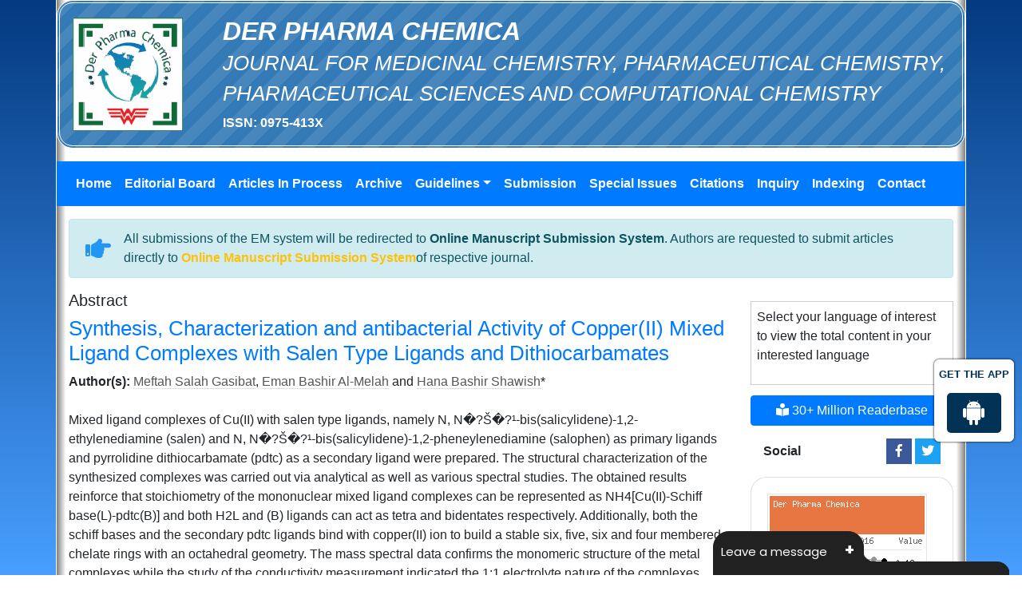

--- FILE ---
content_type: text/html; charset=UTF-8
request_url: https://www.derpharmachemica.com/abstract/synthesis-characterization-and-antibacterial-activity-of-copperii-mixed-ligand-complexes-with-salen-type-ligands-and-dit-33349.html
body_size: 7278
content:
<!DOCTYPE html>
<html lang="en">
<head>
<!-- Required meta tags always come first -->
<meta charset="utf-8">
<meta name="viewport" content="width=device-width, initial-scale=1, shrink-to-fit=no">
<meta http-equiv="x-ua-compatible" content="ie=edge">
<!-- Bootstrap CSS -->
<link rel="shortcut icon" href="https://www.derpharmachemica.com/images/favicon.ico"/>
<link rel="canonical" href="https://www.derpharmachemica.com/abstract/synthesis-characterization-and-antibacterial-activity-of-copperii-mixed-ligand-complexes-with-salen-type-ligands-and-dit-33349.html">
<link rel="alternate" href="https://www.derpharmachemica.com/abstract/synthesis-characterization-and-antibacterial-activity-of-copperii-mixed-ligand-complexes-with-salen-type-ligands-and-dit-33349.html" hreang="en"/>
<meta name="ROBOTS" content="INDEX,FOLLOW">
<meta name="googlebot" content="INDEX,FOLLOW">
<link rel="stylesheet" href="https://stackpath.bootstrapcdn.com/bootstrap/4.4.1/css/bootstrap.min.css">
<link rel="stylesheet" href="https://use.fontawesome.com/releases/v5.8.1/css/all.css">
<link rel="stylesheet" href="https://cdnjs.cloudflare.com/ajax/libs/animate.css/3.5.2/animate.min.css">
<link rel="stylesheet" href="https://cdn.datatables.net/1.10.19/css/dataTables.bootstrap4.min.css">
<link rel="stylesheet" href="https://www.derpharmachemica.com/css/global.css">
<link rel="stylesheet" href="https://www.derpharmachemica.com/css/styles.css">
<!--
<script>
  (function(i,s,o,g,r,a,m){i['GoogleAnalyticsObject']=r;i[r]=i[r]||function(){
  (i[r].q=i[r].q||[]).push(arguments)},i[r].l=1*new Date();a=s.createElement(o),
  m=s.getElementsByTagName(o)[0];a.async=1;a.src=g;m.parentNode.insertBefore(a,m)
  })(window,document,'script','//www.google-analytics.com/analytics.js','ga');

  ga('create', 'UA-90213615-1', 'www.derpharmachemica.com');
  ga('send', 'pageview');

</script>-->
<!-- Google tag (gtag.js) -->
<script async src="https://www.googletagmanager.com/gtag/js?id=G-LX8NFLST93" type="9a0df07be54a80ef2e1946a9-text/javascript"></script>
<script type="9a0df07be54a80ef2e1946a9-text/javascript">
  window.dataLayer = window.dataLayer || [];
  function gtag(){dataLayer.push(arguments);}
  gtag('js', new Date());

  gtag('config', 'G-LX8NFLST93');
</script>

<script type="application/ld+json">
{
  "@context": "https://schema.org",
  "@type": "Organization",
  "url": "https://www.derpharmachemica.com/",
  "logo": "https://www.derpharmachemica.com/images/der-pharma-chemica-logo.png"
}
</script>

<meta name="google-site-verification" content="EoP3HaaWsZQuUcUu_v7JPIdVT2uJddWlYkm8ntXZPgg" />

<!--Get The App Icon-->
<div id="target">
<div><p>GET THE APP</p></div>
<a href="https://play.google.com/store/apps/details?id=com.journals.derpharmachemica" target="_blank" id="getAppModel">
<div class="a_icon">
<span><i class="fab fa-android"></i></span>
</div>
</a>
<!-- <a href="#" id="getAppModel">
<div class="a_icon a_icon_1">
<span><i class="fa fa-apple" aria-hidden="true"></i></span>
</div>
</a> -->
</div>
<!--Get The App Icon-->

<!-- Facebook Pixel Code -->
<script type="9a0df07be54a80ef2e1946a9-text/javascript">
!function(f,b,e,v,n,t,s){if(f.fbq)return;n=f.fbq=function(){n.callMethod?
n.callMethod.apply(n,arguments):n.queue.push(arguments)};if(!f._fbq)f._fbq=n;
n.push=n;n.loaded=!0;n.version='2.0';n.queue=[];t=b.createElement(e);t.async=!0;
t.src=v;s=b.getElementsByTagName(e)[0];s.parentNode.insertBefore(t,s)}(window,
document,'script','//connect.facebook.net/en_US/fbevents.js');

fbq('init', '297919997051754');
fbq('track', "PageView");

</script>
<!-- End Facebook Pixel Code -->
		
<style>
  #target {position: absolute; top: 110px; }
</style>  <title>Synthesis, Characterization and antibacterial Activity of Copper(II) Mixed Ligand Complexes with Salen Type Ligands and Dithiocarbamates | Abstract</title>    
<meta name="keywords" content="Meftah Salah Gasibat, Eman Bashir Al-Melah, Hana Bashir Shawish*, Salen, Mixed Copper(II) complexes, Dithiocarbamate Ligand, Spectrophotometry, Antibacterial."/>
<meta name="description" content="Mixed ligand complexes of Cu(II) with salen type ligands, namely N, NÃƒÅ Ã‚Â¹-bis(salicylidene)-1,2-ethylenediamine (salen) and N, NÃƒÅ �.. "/>
<meta name="citation_publisher" content="Der Pharma Chemica" />
<meta name="citation_journal_title" content="Der Pharma Chemica">
<meta name="citation_title" content="Synthesis, Characterization and antibacterial Activity of Copper(II) Mixed Ligand Complexes with Salen Type Ligands and Dithiocarbamates">
<meta name="citation_author" content="Meftah Salah Gasibat" />
<meta name="citation_author" content="Eman Bashir Al-Melah" />
<meta name="citation_author" content="Hana Bashir Shawish" />
<meta name="citation_year" content="2020">
<meta name="citation_volume" content="12">
<meta name="citation_issue" content="1">
<meta name="citation_issn" content="0975-413X">
<meta name="citation_publication_date" content="2020/02/28" />
<meta name="citation_firstpage" content="15">
<meta name="citation_lastpage" content="21">
<meta name="citation_abstract" content="Mixed ligand complexes of Cu(II) with salen type ligands, namely N, NÃƒÅ Ã‚Â¹-bis(salicylidene)-1,2-ethylenediamine (salen) and N, NÃƒÅ Ã‚Â¹-bis(salicylidene)-1,2-pheneylenediamine (salophen) as primary ligands and pyrrolidine dithiocarbamate (pdtc) as a secondary ligand were prepared. The structural characterization of the synthesized complexes was carried out via analytical as well as various spectral studies. The obtained results reinforce that stoichiometry of the mononuclear mixed ligand complexes can be represented as NH4[Cu(II)-Schiff base(L)-pdtc(B)] and both H2L and (B) ligands can act as tetra and bidentates respectively. Additionally, both the schiff bases and the secondary pdtc ligands bind with copper(II) ion to build a stable six, five, six and four membered chelate rings with an octahedral geometry. The mass spectral data confirms the monomeric structure of the metal complexes while the study of the conductivity measurement indicated the 1:1 electrolyte nature of the complexes. The free Salen type ligands and their mixed copper(II) complexes have been tested for their antibacterial activity by using disc diffusion method and the results discussed.">
<meta name="citation_fulltext_html_url" content="https://www.derpharmachemica.com/pharma-chemica/synthesis-characterization-and-antibacterial-activity-of-copperii-mixed-ligand-complexes-with-salen-type-ligands-and-dithiocarbama-33349.html">
<meta name="citation_pdf_url" content="https://www.derpharmachemica.com/pharma-chemica/synthesis-characterization-and-antibacterial-activity-of-copperii-mixed-ligand-complexes-with-salen-type-ligands-and-dit.pdf">
<meta name="citation_abstract_html_url" content="https://www.derpharmachemica.com/abstract/synthesis-characterization-and-antibacterial-activity-of-copperii-mixed-ligand-complexes-with-salen-type-ligands-and-dit-33349.html">
</head>
<body>
<!--========== WRAPPER ==========-->
<div class="container container-bg p-0"> 
  <!--========== HEADER ==========-->
  <div class="blue-strip radius-20 p-3">
<div class="row align-items-center">
	<div class="col-xs-12 col-sm-2">
		<a href="https://www.derpharmachemica.com/" title="Der Pharma Chemica">
			<img src="https://www.derpharmachemica.com/images/der-pharma-chemica-logo.png" 
      alt="Der Pharma Chemica- Journals on medicinal chemistry" class="img-fluid">
		</a>
	</div>
	<div class="col-xs-12 col-sm-10">
		<h2 class="text-uppercase font-weight-bold font-italic text-white">Der Pharma Chemica<br>
		<small>Journal for Medicinal Chemistry, Pharmaceutical Chemistry, Pharmaceutical Sciences and Computational Chemistry</small></h2>
		<b id="issn-cls" >ISSN: 0975-413X </b>
	</div>
</div>
</div>
<!--========== HEADER CAROUSEL ==========-->
<!--========== MAIN NAVBAR ==========-->
<nav class="navbar navbar-expand-lg navbar-dark bg-primary my-3">
  <button class="navbar-toggler" type="button" data-toggle="collapse" data-target="#mainNavbar" aria-controls="mainNavbar" aria-expanded="false" aria-label="Toggle navigation">
    <span class="navbar-toggler-icon"></span>
  </button>

  <div class="collapse navbar-collapse" id="mainNavbar">
    <ul class="navbar-nav mr-auto">
      <li class="nav-item">
        <a class="nav-link" href="https://www.derpharmachemica.com/" title="Click here">Home</a>
      </li>
      <li class="nav-item">
        <a class="nav-link" href="https://www.derpharmachemica.com/editorial-board.html" title="Click here">Editorial Board</a>
      </li>
      <!--<li class="nav-item">
          <a class="nav-link" href="https://www.derpharmachemica.com/contributors.html" title="Click here">Contributors</a>
      </li>-->
      <li class="nav-item">
         <a class="nav-link" href="https://www.derpharmachemica.com/inpress.html" title="Click here">Articles In Process</a> 
      </li>
<!--
      <li class="nav-item">
         <a class="nav-link" href="https://www.derpharmachemica.com/current-issue.html" title="Click here">Current Issue</a> 
      </li>
-->
      <li class="nav-item">
          <a class="nav-link" href="https://www.derpharmachemica.com/archive.html" title="Click here">Archive</a>
      </li>
      <li class="nav-item dropdown"> 
        <a class="nav-link dropdown-toggle" href="#" id="articleIssues" data-toggle="dropdown" aria-haspopup="true" aria-expanded="false">Guidelines</a>
        <div class="dropdown-menu" aria-labelledby="articleIssues">
        <a class="dropdown-item" href="https://www.derpharmachemica.com/contributors.html" title="Click here">Guidelines / Contributors</a>        <a class="dropdown-item" href="https://www.derpharmachemica.com/peer-review-process.html" title="Click here">Peer Review Process</a>                <a class="dropdown-item" href="https://www.derpharmachemica.com/publication-ethics-and-malpractice-statement.html" title="Click here">Publication Ethics & Malpractices</a>        </div>
      </li>
      <li class="nav-item">
          <a class="nav-link" href="https://www.derpharmachemica.com/submission.html" title="Click here">Submission</a>
      </li>
      <li class="nav-item">
           <a class="nav-link" href="https://www.derpharmachemica.com/special-issue.html" title="Click here">Special Issues</a>
      </li>
        <li class="nav-item">
           <a class="nav-link" href="https://www.derpharmachemica.com/citations-report.html" title="Click here">Citations</a>
      </li>
      <li class="nav-item">
           <a class="nav-link" href="https://www.derpharmachemica.com/inquiry.html" title="Click here">Inquiry</a>
      </li>
	  
	  
	   	  <li class="nav-item">
           <a class="nav-link" href="https://www.derpharmachemica.com/indexing.html" title="Click here">Indexing</a>
      </li>
	        <li class="nav-item">
           <a class="nav-link" href="https://www.derpharmachemica.com/contact-us.html" title="Click here">Contact</a>
      </li>
    </ul>
  </div>
  
</nav>
<!--========WhatsApp Number============-->
<style>
/**====================
      Reachus
===================**/
#feedback {
  color: #fff;
  position: fixed;
  top: 12%;
  right: 0;
  z-index: 2;
  border-top-left-radius: 5rem!important;
  border-bottom-left-radius: 5rem!important;
  padding: .5rem 1rem;
}

.bg-white #feedback {
  top: 7.16rem;
  right: 7.2rem;
}

#feedback div {
  background: #2158b3;
}

.phonering-alo-ph-circle, .reach-us {
  width: 120%;
  height: 120%;
  top: -.5rem;
  left: -2rem;
  position: absolute;
  -webkit-animation: reach-us-anim 1.2s infinite ease-in-out;
  animation: reach-us-anim 1.2s infinite ease-in-out;
  transition: all .5s;
  -webkit-transform-origin: 50% 50%;
  transform-origin: 50% 50%;
  z-index: -1
}

.phonering-alo-phone.phonering-alo-static .phonering-alo-ph-circle {
  -webkit-animation: reach-us-anim 2.2s infinite ease-in-out !important;
  animation: reach-us-anim 2.2s infinite ease-in-out !important
}

@-webkit-keyframes reach-us-anim {
  0% {
    -webkit-transform: rotate(0) scale(.5) skew(1deg);
    -webkit-opacity: .1
  }

  30% {
    -webkit-transform: rotate(0) scale(.7) skew(1deg);
    -webkit-opacity: .5
  }

  100% {
    -webkit-transform: rotate(0) scale(1) skew(1deg);
    -webkit-opacity: .1
  }
}

@-webkit-keyframes fadeInRight {
  0% {
    opacity: 0;
    -webkit-transform: translate3d(100%, 0, 0);
    transform: translate3d(100%, 0, 0)
  }

  100% {
    opacity: 1;
    -webkit-transform: none;
    transform: none
  }
}

@keyframes fadeInRight {
  0% {
    opacity: 0;
    -webkit-transform: translate3d(100%, 0, 0);
    transform: translate3d(100%, 0, 0)
  }

  100% {
    opacity: 1;
    -webkit-transform: none;
    transform: none
  }
}

@-webkit-keyframes fadeOutRight {
  0% {
    opacity: 1
  }

  100% {
    opacity: 0;
    -webkit-transform: translate3d(100%, 0, 0);
    transform: translate3d(100%, 0, 0)
  }
}

@keyframes fadeOutRight {
  0% {
    opacity: 1
  }

  100% {
    opacity: 0;
    -webkit-transform: translate3d(100%, 0, 0);
    transform: translate3d(100%, 0, 0)
  }
}

@-webkit-keyframes reach-us-anim {
  0% {
    -webkit-transform: rotate(0) scale(.5) skew(1deg);
    transform: rotate(0) scale(.5) skew(1deg);
    opacity: .1
  }

  30% {
    -webkit-transform: rotate(0) scale(.7) skew(1deg);
    transform: rotate(0) scale(.7) skew(1deg);
    opacity: .5
  }

  100% {
    -webkit-transform: rotate(0) scale(1) skew(1deg);
    transform: rotate(0) scale(1) skew(1deg);
    opacity: .1
  }
}
#issn-cls{color:#fff;}
</style>

<!--================= Manuscript Sub =====================-->
<div class="container">
	<div class="media alert alert-info mt-3">
		<i class="fas fa-hand-point-right fa-2x align-self-center mr-3 animated infinite bounce slow blue-500"></i>
		<div class="media-body">
			All submissions of the EM system will be redirected to <strong>Online Manuscript Submission System</strong>. Authors are requested to submit articles directly to <a href="https://www.scholarscentral.org/submissions/der-pharma-chemica.html" target="_blank" class="text-warning"><strong>Online Manuscript Submission System</strong></a>of respective journal.
		</div>
	</div>
</div>
<!--===========Manuscript Sub===============-->  <!--========== PAGE CONTENT ==========-->
  <div class="container-fluid">
    <div class="row mt-1"> 
      <!--========== LEFT CONTENT ==========-->
      <div class="col-xs-12 col-sm-9">
        <h3 class="font-size-20">Abstract</h3>
        <h1 class="font-size-26 text-primary">Synthesis, Characterization and antibacterial Activity of Copper(II) Mixed Ligand Complexes with Salen Type Ligands and Dithiocarbamates</h1>
        <strong>Author(s):</strong> <a href='https://www.derpharmachemica.com/author/meftah-salah-gasibat-262' style='color:#555; border-bottom:1px dotted #CCC;' title='Meftah Salah Gasibat'>Meftah Salah Gasibat</a>, <a href='https://www.derpharmachemica.com/author/eman-bashir-almelah-263' style='color:#555; border-bottom:1px dotted #CCC;' title='Eman Bashir Al-Melah'>Eman Bashir Al-Melah</a> and <a href='https://www.derpharmachemica.com/author/hana-bashir-shawish-264' style='color:#555; border-bottom:1px dotted #CCC;' title='Hana Bashir Shawish'>Hana Bashir Shawish</a>* <br />
        <br />
        <p>Mixed ligand complexes of Cu(II) with salen type ligands, namely N, N�?Š�?¹-bis(salicylidene)-1,2-ethylenediamine (salen) and N, N�?Š�?¹-bis(salicylidene)-1,2-pheneylenediamine (salophen) as primary ligands and pyrrolidine dithiocarbamate (pdtc) as a secondary ligand were prepared. The structural characterization of the synthesized complexes was carried out via analytical as well as various spectral studies. The obtained results reinforce that stoichiometry of the mononuclear mixed ligand complexes can be represented as NH4[Cu(II)-Schiff base(L)-pdtc(B)] and both H2L and (B) ligands can act as tetra and bidentates respectively. Additionally, both the schiff bases and the secondary pdtc ligands bind with copper(II) ion to build a stable six, five, six and four membered chelate rings with an octahedral geometry. The mass spectral data confirms the monomeric structure of the metal complexes while the study of the conductivity measurement indicated the 1:1 electrolyte nature of the complexes. The free Salen type ligands and their mixed copper(II) complexes have been tested for their antibacterial activity by using disc diffusion method and the results discussed.</p> <br>
                <p>
                    <a href="https://www.derpharmachemica.com/pharma-chemica/synthesis-characterization-and-antibacterial-activity-of-copperii-mixed-ligand-complexes-with-salen-type-ligands-and-dithiocarbama-33349.html" title="Full-Text" class="btn btn-sm bg-green-600 rounded-50">Full-Text</a>
                    <a href="https://www.derpharmachemica.com/pharma-chemica/synthesis-characterization-and-antibacterial-activity-of-copperii-mixed-ligand-complexes-with-salen-type-ligands-and-dit.pdf" title="PDF" class="btn btn-sm bg-green-600 rounded-50">PDF</a>
                  </p>
      </div>
      <!--========== RIGHT CONTENT ==========-->
      <style>
  #google_translate {border:1px solid #CCC; margin:5% 0px; padding:3%;}
  #google_translate_element {width:180px;}
  #reader-base-cls {background-color:#007bff;border;border-color:#007bff;}
  #curl-cls {max-height: 350px;}
  #supply-main-cls {padding:4%;}
  #supply-h6-cls {font-size: 14px;color: #0056b3;padding-top:5%;}
  #supply-h6-i-cls{font-size: 11px;color: #0056b3;}
  #supply-h3-cls {font-size:15px}
  #social-media {padding:4%;}
  #citation-h6-cls {font-weight:bold;}
</style>  
<div class="col-xs-12 col-sm-3">
	<!---------------------------------->
  <div id="google_translate"  >
					<p class="card-text">Select your language of interest to view the total content in your interested language</p>
					<div id="google_translate_element" align="center" ></div>
					<script type="9a0df07be54a80ef2e1946a9-text/javascript">
					function googleTranslateElementInit() {
					new google.translate.TranslateElement( {
					pageLanguage: 'en'
					}, 'google_translate_element' );
					}
					</script> 
					<script src="https://translate.google.com/translate_a/element.js?cb=googleTranslateElementInit" type="9a0df07be54a80ef2e1946a9-text/javascript"></script> 
		</div>
		<!--------------------------------------->
  		<a href="der-pharma-chemica-online-visitors-readers-37.html" class="btn btn-danger btn-block mb-3 font-size-4" id="reader-base-cls"><i class="fas fa-book-reader"></i> 30+ Million Readerbase</a>
	  
	<nav class="social mb-3 px-3">
		<div class="d-flex w-100 justify-content-between align-items-center">
			<p class="mb-0"><strong>Social</strong></p>
			<div>
				<a class="icon bg-facebook" href="https://www.facebook.com/Derpharmachemica-156764971636786/" title="Click here" target="_blank"><i class="fab fa-facebook-f"></i></a>
				<a class="icon bg-twitter" href="https://twitter.com/derpharma" title="Click here" target="_blank"><i class="fab fa-twitter"></i></a>
			</div>
		</div>
	</nav>
<!--
	<div class="card radius-20 mb-2">
		<h5 class="card-header blue-strip radius-20 text-white font-weight-bold">FIND ARTICLES</h5>
		<div class="card-body">
			<form name="form1" method="get" action="https://www.derpharmachemica.com/search-results.php">
				<div class="input-group">
					<input type="text" name="keyword" required="required" class="form-control" placeholder="Search for...">
					<span class="input-group-btn">
						<input class="btn btn-secondary" type="submit" value="Go">
					</span> 
				</div>
			</form>
		</div>
	</div>
-->
  <div class="card radius-20 mb-2">
    <div class="card-body"> <a href="http://www.scimagojr.com/journalsearch.php?q=975413&amp;tip=iss&amp;exact=no" title="SCImago Journal &amp; Country Rank"><img src="https://www.derpharmachemica.com/images/sci.png" alt="SCImago Journal &amp; Country Rank" border="0"></a> </div>
  </div>
    <!--========== Recomended Conferences ==================-->
  <div class="card radius-20 mb-2 overflow-auto" id="curl-cls" >
      </div>
  <!-----supplimentary issues---->    
       
<!-----supplimentary issues end---->   

<!------qrcode--------->    
<div class="card shadow-sm sidebar mb-3">
    <div class="list-group list-group-flush qr_code_image">
    <img title="QR" src="https://chart.googleapis.com/chart?chs=185x185&cht=qr&chl=https%3A%2F%2Fwww.derpharmachemica.com%2Fabstract%2Fsynthesis-characterization-and-antibacterial-activity-of-copperii-mixed-ligand-complexes-with-salen-type-ligands-and-dit-33349.html&chld=M|0&icqrf=00b1e4" />
    <!-- social icons-->
        <nav class="nav nav-pills social-icons-footer sidebar_social_icons a-pl-0">
            <a title="Share This Article" target="_blank" class="nav-link" href="https://www.facebook.com/sharer.php?s=100&amp;p[title]=&p[url]=https%3A%2F%2Fwww.derpharmachemica.com%2Fabstract%2Fsynthesis-characterization-and-antibacterial-activity-of-copperii-mixed-ligand-complexes-with-salen-type-ligands-and-dit-33349.html"><img src="https://www.derpharmachemica.com/assets/socials/facebook.png" /></a>

            <a title="Share This Article" target="_blank" class="nav-link" href="https://web.whatsapp.com/send?text=https%3A%2F%2Fwww.derpharmachemica.com%2Fabstract%2Fsynthesis-characterization-and-antibacterial-activity-of-copperii-mixed-ligand-complexes-with-salen-type-ligands-and-dit-33349.html" title="Share This Article" target="_blank" class="nav-link"><img src="https://www.derpharmachemica.com/assets/socials/whatsapp.png" /></a>

            <a title="Share This Article" target="_blank" class="nav-link" href="https://www.linkedin.com/sharing/share-offsite/?url=https%3A%2F%2Fwww.derpharmachemica.com%2Fabstract%2Fsynthesis-characterization-and-antibacterial-activity-of-copperii-mixed-ligand-complexes-with-salen-type-ligands-and-dit-33349.html" title="Share This Article" target="_blank" class="nav-link"><img src="https://www.derpharmachemica.com/assets/socials/linkedin.png" /></a>

            <a title="Share This Article" target="_blank" class="nav-link" id="social-media" href="https://twitter.com/share?text=&url=https%3A%2F%2Fwww.derpharmachemica.com%2Fabstract%2Fsynthesis-characterization-and-antibacterial-activity-of-copperii-mixed-ligand-complexes-with-salen-type-ligands-and-dit-33349.html" class="nav-link"><img src="https://www.derpharmachemica.com/assets/socials/twitter.png" /></a>		
        </nav>
    <!-- end icons -->
    </div>	
</div>
 
<!------qrcode end---------> 
  
     <!--========== indexedin==================-->
      
	<h6><a  target="_blank" href="https://scholar.google.com/citations?hl=en&user=IVszriIAAAAJ&view_op=list_works" title="Click here">Google Scholar citation report</a></h6>
	 	<h6 id="citation-h6-cls">Citations : 15261</h6>
	
	<p><a  target="_blank" href="https://scholar.google.com/citations?hl=en&user=IVszriIAAAAJ&view_op=list_works" title="Click here">Der Pharma Chemica received 15261 citations as per Google Scholar report</a></p>
	
		
    <div class="card shadow-sm sidebar mb-3">
        <a href="https://www.derpharmachemica.com/citations-report.html" title="Click here"><img src="https://www.hilarispublisher.com/admin/citation-images/der-pharma-chemica-citation.PNG" alt="Flyer image" class="img-fluid p_rel" /></a>
    </div> 
	
    	 
	<h6><a href="https://publons.com/journal/13077/der-pharma-chemica/" target="_blank" title="Click here">Der Pharma Chemica peer review process verified at publons</a></h6>
    <div class="card shadow-sm sidebar mb-3">
        <a href="https://publons.com/journal/13077/der-pharma-chemica/" target="_blank" title="Click here"><img src="https://www.hilarispublisher.com/admin/publon-images/der-pharma-chemica-publoan.png" alt="Flyer image" class="p_rel w-100" height="250px"/></a>
    </div> 
    
    <!--========== Recomended Conferences end==============-->    
   <!--Twitter starting-->  
        </div>
  <!--Twitter ending-->
  <div class="card radius-20 mb-2">
    <h5 class="card-header blue-strip radius-20 text-white font-weight-bold">DOWNLOADS</h5>
    <div class="card-body">
      <ul class="pl-2">
       <!-- <li><a href="http://get.adobe.com/reader/">Acrobat Reader </a></li>
        <li><a href="http://www.acdlabs.com/download/">Chemsketch</a></li> -->
        <li><a href="https://www.derpharmachemica.com/pdfs/copyright-form.pdf">Copyright Form</a></li>
        <li><a href="https://www.derpharmachemica.com/pdfs/editorial-advisory-board-form.pdf">Editorial / Advisory Board Form </a></li>
        <li><a href="https://www.derpharmachemica.com/pdfs/author-guideline.pdf">Author's Guideline</a></li>
        <li><a href="https://www.derpharmachemica.com/pdfs/ethics-dpc.pdf">Publication Ethics</a></li>
      </ul>
    </div>
  </div>
  <div class="card radius-20 mb-2">
    <div class="card-body"><img src="https://www.derpharmachemica.com/images/der-pharma-chemica-flyer.jpg" alt="Der Pharma Chemica- Journals on pharmaceutical chemistry" class="img-fluid"> </div>
  </div>
</div>    </div>
  </div>
  <footer class="bg-primary-grd text-xs-center p-2 text-white"> Copyright &copy; 2026 [Last updated: January 20, 2026]</footer>

<!-- jQuery first, then Tether, then Bootstrap JS. --> 
<script src="https://code.jquery.com/jquery-3.3.1.min.js" type="9a0df07be54a80ef2e1946a9-text/javascript"></script>
<script src="https://cdnjs.cloudflare.com/ajax/libs/popper.js/1.14.0/umd/popper.min.js" type="9a0df07be54a80ef2e1946a9-text/javascript"></script>
<script src="https://stackpath.bootstrapcdn.com/bootstrap/4.1.0/js/bootstrap.min.js" type="9a0df07be54a80ef2e1946a9-text/javascript"></script>
<script src="https://cdn.datatables.net/1.10.19/js/jquery.dataTables.min.js" type="9a0df07be54a80ef2e1946a9-text/javascript"></script>
<script src="https://cdn.datatables.net/1.10.19/js/dataTables.bootstrap4.min.js" type="9a0df07be54a80ef2e1946a9-text/javascript"></script>

<!--Get the app icon js-->
<script type="9a0df07be54a80ef2e1946a9-text/javascript">
jQuery(function($) {
  $(window).scroll(function fix_element() {
    $('#target').css(
      $(window).scrollTop() > 100
        ? { 'position': 'fixed', 'top': '440px' }
        : { 'position': 'absolute', 'top': '440px' }
    );
    return fix_element;
  }());
});
</script>
<!--Get the app icon js end-->
<script type="9a0df07be54a80ef2e1946a9-text/javascript">
	$(document).ready(function() {
		$('#pagination-table').DataTable({
			"searching": false
		});
	} );
</script>
<script type="9a0df07be54a80ef2e1946a9-text/javascript">function add_chatinline(){var hccid=10445204;var nt=document.createElement("script");nt.async=true;nt.src="https://mylivechat.com/chatinline.aspx?hccid="+hccid;var ct=document.getElementsByTagName("script")[0];ct.parentNode.insertBefore(nt,ct);}
add_chatinline(); </script></div>
<script src="/cdn-cgi/scripts/7d0fa10a/cloudflare-static/rocket-loader.min.js" data-cf-settings="9a0df07be54a80ef2e1946a9-|49" defer></script><script defer src="https://static.cloudflareinsights.com/beacon.min.js/vcd15cbe7772f49c399c6a5babf22c1241717689176015" integrity="sha512-ZpsOmlRQV6y907TI0dKBHq9Md29nnaEIPlkf84rnaERnq6zvWvPUqr2ft8M1aS28oN72PdrCzSjY4U6VaAw1EQ==" data-cf-beacon='{"version":"2024.11.0","token":"7399412c1015446682b6d5d85bf46dbe","r":1,"server_timing":{"name":{"cfCacheStatus":true,"cfEdge":true,"cfExtPri":true,"cfL4":true,"cfOrigin":true,"cfSpeedBrain":true},"location_startswith":null}}' crossorigin="anonymous"></script>
</body>
</html>